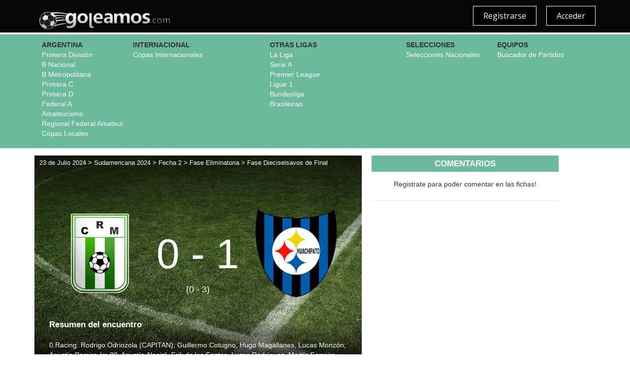

--- FILE ---
content_type: text/html; charset=iso-8859-1
request_url: https://www.goleamos.com/index.php?pagina=ficha&idp=77117
body_size: 9072
content:

<!DOCTYPE html>

<html>

  <head>

    <meta http-equiv="Content-Type" content="text/html; charset=windows-1252">

    <meta http-equiv="X-UA-Compatible" content="IE=edge">

    <meta name="viewport" content="width=device-width, initial-scale=1">

    <title>Goleamos</title>

    <meta name="language" content="es" />

    <META NAME="DISTRIBUTION" CONTENT="GLOBAL">

    <meta name="Revisit" content="2 days" />

    <META NAME="robots" content="ALL">

    <META name="robots" content="index, follow">

	<link href="https://maxcdn.bootstrapcdn.com/font-awesome/4.2.0/css/font-awesome.min.css" rel="stylesheet">

	<!-- Bootstrap -->

   <!-- <link href="css/style.css" rel="stylesheet"> -->

   <link href="css/bootstrap.css" rel="stylesheet">

	<link href="css/style.css" rel="stylesheet">

    <link href="css/bootstrap-theme.css" rel="stylesheet">

	<link href='https://fonts.googleapis.com/css?family=Open+Sans:300italic,400italic,600italic,700italic,800italic,400,300,600,700,800' rel='stylesheet' type='text/css'>

 <link rel='stylesheet'  href="./style/gray_and_gray_dark/style.css" type="text/css" media="all" />

		

     <!-- jQuery (necessary for Bootstrap's JavaScript plugins) -->

    <script src="https://ajax.googleapis.com/ajax/libs/jquery/1.11.1/jquery.min.js"></script>

    <!-- Include all compiled plugins (below), or include individual files as needed -->

    <script src="js/bootstrap.min.js"></script>

    <script src="js/widgest.js"></script>

    <script>

		/* form validation plugin */

			$.fn.goValidate = function() {

				var $form = this,

					$inputs = $form.find('input:text');

			  

				var validators = {

					name: {

						regex: /^[A-Za-z]{3,}$/

					},

					pass: {

						regex: /(?=.*\d)(?=.*[a-z])(?=.*[A-Z]).{6,}/

					},

					email: {

						regex: /^[\w\-\.\+]+\@[a-zA-Z0-9\.\-]+\.[a-zA-z0-9]{2,4}$/

					},

					phone: {

						regex: /^[2-9]\d{2}-\d{3}-\d{4}$/,

					}

				};

				var validate = function(klass, value) {

					var isValid = true,

						error = '';

						

					if (!value && /required/.test(klass)) {

						error = 'This field is required';

						isValid = false;

					} else {

						klass = klass.split(/\s/);

						$.each(klass, function(i, k){

							if (validators[k]) {

								if (value && !validators[k].regex.test(value)) {

									isValid = false;

									error = validators[k].error;

								}

							}

						});

					}

					return {

						isValid: isValid,

						error: error

					}

				};

				var showError = function($input) {

					var klass = $input.attr('class'),

						value = $input.val(),

						test = validate(klass, value);

				  

					$input.removeClass('invalid');

					$('#form-error').addClass('hide');

					

					if (!test.isValid) {

						$input.addClass('invalid');

						

						if(typeof $input.data("shown") == "undefined" || $input.data("shown") == false){

						   $input.popover('show');

						}

						

					}

				  else {

					$input.popover('hide');

				  }

				};

			   

				$inputs.keyup(function() {

					showError($(this));

				});

			  

				$inputs.on('shown.bs.popover', function () {

					$(this).data("shown",true);

				});

			  

				$inputs.on('hidden.bs.popover', function () {

					$(this).data("shown",false);

				});

			  

				$form.submit(function(e) {

				  

					$inputs.each(function() { /* test each input */

						if ($(this).is('.required') || $(this).hasClass('invalid')) {

							showError($(this));

						}

					});

					if ($form.find('input.invalid').length) { /* form is not valid */

						e.preventDefault();

						$('#form-error').toggleClass('hide');

					}

				});

				return this;

			};

			$('form').goValidate(); 

    </script>

<script language="JavaScript"> 

function checkKey(evt){ 

if (evt.ctrlKey) 

alert('No esta permitido.'); 



}



function click(){

if(event.button==2){

alert('No esta permitido.'); 

}

}

document.onmousedown=click;


</script>



<script>

$(document).ready(function(){

$(document).bind("contextmenu",function(e){

return false;

});

});



function disabletext(e){

return false

}

function reEnable(){

return true

}

document.onselectstart=new Function ("return false")

if (window.sidebar){

document.onmousedown=disabletext

document.onclick=reEnable

}

</script>
    <!-- HTML5 shim and Respond.js for IE8 support of HTML5 elements and media queries -->

    <!-- WARNING: Respond.js doesn't work if you view the page via file:// -->

    <!--[if lt IE 9]>

      <script src="https://oss.maxcdn.com/html5shiv/3.7.2/html5shiv.min.js"></script>

      <script src="https://oss.maxcdn.com/respond/1.4.2/respond.min.js"></script>

    <![endif]-->

  </head>
  <body onKeyDown="checkKey(event)" oncontextmenu="return false" onselectstart="return false" ondragstart="return false"> 

  <script>

  window.fbAsyncInit = function() {

    FB.init({

      appId      : '1428089340814758',

      xfbml      : true,

      version    : 'v2.4'

    });

  };



  (function(d, s, id){

     var js, fjs = d.getElementsByTagName(s)[0];

     if (d.getElementById(id)) {return;}

     js = d.createElement(s); js.id = id;

     js.src = "//connect.facebook.net/en_US/sdk.js";

     fjs.parentNode.insertBefore(js, fjs);

   }(document, 'script', 'facebook-jssdk'));

</script>

<link href="./js/select2.css" rel="stylesheet">

<script type="text/javascript" src="./js/select2.js"></script>

 <script>

        $(document).ready(function() { $("#e1").select2(); });

		

	

 </script>

  	<header>

    
       <nav class="navbar navbar-inverse">

            <div class="container">

            <div class="col-xs-12 col-sm-12 col-md-3 col-lg-3" align="left"> 

             <a href="index.php"> <img src="logo.png" width="100%"></a> 

            </div>

            

            	<div class="col-xs-12 col-sm-12 col-md-9 col-lg-9">

            <a href="#myModalI" role="button" data-toggle="modal"><div class="botonm">Acceder</div></a> 

            <a href="#myModal" role="button" data-toggle="modal"><div class="botonm">Registrarse</div></a>

			 </div>
           

                        

          

                    <div id="myModal" class="modal fade " tabindex="-1" role="dialog" aria-labelledby="myModalLabel" aria-hidden="true">

                              <div class="modal-dialog">

                                <div class="modal-content">

                                  <div class="modal-header">

                                  

                                    <span class="form-tit" id="myModalLabel">Bienvenido</span>

                                   

                                  </div>

                                  <div class="modal-body">

                                  	 <!--div class="cont-tit"><p><mark>Registrarse con</mark></p></div>

                               <a href="conectar.php" class="button fb"><button class="face">Facebook</button></a>

							   <a href="auth/login.php?app=google" class="button gg"><button class="goo">Google+</button></a-->

                                    <div class="cont-tit2"><p><mark>Registrarse</mark></p></div>

                                    <form class="form-horizontal col-sm-12" action="index.php#myMensaje" method="post">

                                     <div class="form-group"><input class="form-control2" placeholder="Nombre" data-placement="top" data-trigger="manual" type="text" name="rnombre" required><img src="images/unirse-user.jpg" class="unirse-sobre"></div>

                                     

                                      <div class="form-group"><input class="form-control3" placeholder="Apellido" data-placement="top" data-trigger="manual" type="text" name="rapellido" required><img src="images/unirse-user.jpg" class="unirse-sobre"></div> 

                                      <div class="form-group"><input class="form-control3" placeholder="Correo electr&oacute;nico" data-placement="top" data-trigger="manual" type="email" name="remail" required><img src="images/unirse-sobre.jpg" class="unirse-sobre"></div>

                                 <div class="form-group">     

                                      <div  style="display: block;

  width: 100%;

  margin:-25px 0 20px 0 ;

  padding: 10px 10px 10px 42px;

   font:normal 14px 'Open Sans', Arial, Helvetica, sans-serif;

  line-height: 20px;

  color: #ccc;

  font-weight:300;

  background-color: #333333;

  background-image: none;

  border: 1px solid #6b6b6b; ">                                  Un mail ser&aacute; enviado, con la clave de acceso, a tu casilla luego de registrarte

    </div></div>

                                      <div class="form-group"><button type="submit" class="btn-continue">Continuar</button></div>									<input type="hidden" name="registro" value="si">

                                    </form>

                                  </div>

                                  <div class="modal-footer">

                                  	<div class="text"><p>Al ingresar, aceptas los <a href="index.php?pagina=terminos">T&eacute;rminos y Condiciones</a> y confirmas que le&iacute;ste nuestra <a href="index.php?pagina=politica">Pol&iacute;tica de Privacidad</a>.</p></div>

                                  </div>

                                </div>

                              </div>

                   	</div>

                    <!-- cierro unirse -->

                     

                     <!-- ingresar -->

              <div id="myModalI" class="modal fade" tabindex="-1" role="dialog" aria-labelledby="myModalLabel" aria-hidden="true">

                              <div class="modal-dialog">

                                <div class="modal-content">

                                  <div class="modal-header">

                                  

                                    <span class="form-tit" id="myModalLabel">Bienvenido</span>

                                    

                                  </div>

                                  <div class="modal-body">

                                  	 <!--div class="cont-tit"><p><mark>Entrar con</mark></p></div>

                                     

                               <a href="conectar.php?app=facebook" class="button fb"><button class="face">Facebook</button></a>

							   <a href="auth/login.php?app=google" class="button gg"><button class="goo">Google+</button></a-->

                                     

                                    <div class="cont-tit2"><p><mark>Ingresar</mark></p></div>

                                    <form class="form-horizontal col-sm-12" action="index.php" method="post">

                                      <div class="form-group"><input class="form-control2" placeholder="Correo electr&oacute;nico." data-placement="top" data-trigger="manual" type="text" name="femail"><img src="images/unirse-sobre.jpg" class="unirse-sobre"></div>

                                      <div class="form-group"><input class="form-control3" placeholder="Contrase&ntilde;a" data-placement="top" data-trigger="manual" type="password" name="fclave"><img src="images/unirse-candado.jpg" class="unirse-sobre"></div>

                                      <div class="form-group"><button type="submit" class="btn-continue">Ingresar</button></div><input type="hidden" name="logemail" value="ok">

                                    </form>

                                  </div>

                                  <div class="modal-footer">

                                  	<div class="text" ><p class="olvido"><a href="#myRecupera"  role="button" data-toggle="modal">Olvid&eacute; mi contrase&ntilde;a</a>.</p></div>

                                  </div>

                                </div>

                              </div>

                   	</div>

                    

                     <!-- cierro ingresar -->

                     <!-- Recuperar clave -->

                      <div id="myRecupera" class="modal fade" tabindex="-1" role="dialog" aria-labelledby="myModalLabel" aria-hidden="true" >

                              <div class="modal-dialog" style="background-color:#333333;">

                                <div class="modal-content" style="background-color:#333333;">

                                  <div class="modal-header" style="background-color:#333333;">

                                  

                                    <span class="form-tit" id="myModalLabel" style="background-color:#333333; width:100%">Recupere su contrase&ntilde;a</span>

                                    

                                  </div>

                                  <div class="modal-body" style="background-color:#333333;">

                                  	 

                                    <div class="cont-tit2"><p><mark>Ingrese su Email</mark></p></div>

                                    <form class="form-horizontal col-sm-12" action="index.php" method="post">

                                      <div class="form-group"><input class="form-control2" placeholder="Correo electr&oacute;nico" data-placement="top" data-trigger="manual" type="email" name="remail" style="color:#ccc;" required ><img src="images/unirse-sobre.jpg" class="unirse-sobre"></div>

                                      

                                      <div class="form-group"><button type="submit" class="btn-continue">Recuperar Contrase&ntilde;a</button></div>						<input type="hidden" name="recupera" value="si">

                                    </form>

                                  </div>

                                  <div class="modal-footer">

                                  	<div class="text" ><p class="olvido">La contrase&ntilde;a ser&aacute; enviada a su casilla de correo</p></div>

                                  </div>

                                </div>

                              </div>

                   	</div>

                    <!-- fin recuperar clave -->

  <div id="myPanel" class="modal fade" tabindex="-1" role="dialog" aria-labelledby="myModalLabel" aria-hidden="true">

                              <div class="modal-dialog">

                                <div class="modal-content">

                                  <div class="modal-header">

                                  

                                    <span class="form-tit" id="myModalLabel">Bienvenido, </span>

                                    

                                  </div>

                                  <div class="modal-body">

                                  	 <div class="cont-tit"><p><mark>Aqui puede editar sus datos</mark></p></div>



                                    <form class="form-horizontal col-sm-12" action="index.php" method="post">

                                      <div class="form-group"><input class="form-control2"  data-placement="top" data-trigger="manual" type="text" value="" disabled ><img src="images/unirse-sobre.jpg" class="unirse-sobre"></div>

                                       <div class="form-group"><input class="form-control2" placeholder="Nombre" data-placement="top" data-trigger="manual" type="text" name="rnombre" required value=""><img src="images/unirse-user.jpg" class="unirse-sobre"></div>

                                     

                                      <div class="form-group"><input class="form-control3" placeholder="Apellido" data-placement="top" data-trigger="manual" type="text" name="rapellido" required value=""><img src="images/unirse-user.jpg" class="unirse-sobre"></div>

                                     

                                      <div class="form-group">

                                      <select name="equipoclub" class="form-control3">

                                       <option value="">Selecciona tu equipo</option>

                                       <option  value="ALDOSI">Aldosivi</option> <option  value="ALICCO">Alianza (Cutral Có)</option> <option  value="ALLBOY">All Boys</option> <option  value="ALMAGR">Almagro</option> <option  value="ALMBRO">Almirante Brown</option> <option  value="ALTOS">Altos Hornos Zapla</option> <option  value="ALVARA">Alvarado</option> <option  value="ANDINO">Andino (La Rioja)</option> <option  value="ARG_F">Argentino (Firmat)</option> <option  value="ARGQUI">Argentino (Quilmes)</option> <option  value="ARGJRS">Argentinos</option> <option  value="ARSENA">Arsenal</option> <option  value="ATLANT">Atlanta</option> <option  value="ATLARJ">Atlanta - Argentinos</option> <option  value="ATLCON">Atlético Concepción (Banda del Río Salí)</option> <option  value="LEDESM">Atlético Ledesma</option> <option  value="RAFAEL">Atlético Rafaela</option> <option  value="ATLREG">Atlético Regina</option> <option  value="ATL_SR">Atlético Santa Rosa</option> <option  value="ATLTUC">Atlético Tucumán</option> <option  value="ATLURU">Atlético Uruguay</option> <option  value="BANFIE">Banfield</option> <option  value="BARCEN">Barracas Central</option> <option  value="BARTOL">Bartolomé Mitre (Posadas)</option> <option  value="BELGRA">Belgrano (Córdoba)</option> <option  value="BOCA">Boca Juniors</option> <option  value="CCBA">Central Córdoba (Rosario)</option> <option  value="CCBASG">Central Córdoba (Santiago del Estero)</option> <option  value="CENNOR">Central Norte (Salta)</option> <option  value="CHACAR">Chacarita</option> <option  value="CHACO">Chaco For Ever</option> <option  value="CIPOLL">Cipolletti</option> <option  value="CIDEOT">Círculo Deportivo (Comandante Nicanor Otamendi)</option> <option  value="COLON">Colón (Santa Fe)</option> <option  value="CONCEP">Concepción Fútbol Club (Concepción)</option> <option  value="CRUNOR">Crucero del Norte</option> <option  value="DEFJUS">Defensa y Justicia</option> <option  value="DEFBEL">Defensores de Belgrano</option> <option  value="ARMENI">Deportivo Armenio</option> <option  value="ESPANO">Deportivo Español</option> <option  value="DEPMAN">Deportivo Mandiyú (Corrientes)</option> <option  value="DEPMOR">Deportivo Morón</option> <option  value="ROCA">Deportivo Roca</option> <option  value="DESAMP">Desamparados</option> <option  value="DON_OR">Don Orione (Barranqueras)</option> <option  value="EST_BA">Estudiantes (Caseros)</option> <option  value="EST_LP">Estudiantes (La Plata)</option> <option  value="EST_R4">Estudiantes (Río Cuarto)</option> <option  value="EST_SE">Estudiantes (Santiago del Estero)</option> <option  value="FERRO">Ferro</option> <option  value="FER_LP">Ferro (General Pico)</option> <option  value="GIM_ER">Gimnasia (Concepción del Uruguay)</option> <option  value="GYE_JJ">Gimnasia (Jujuy)</option> <option  value="GYE_LP">Gimnasia (La Plata)</option> <option  value="GYE_MZ">Gimnasia (Mendoza)</option> <option  value="GYT">Gimnasia y Tiro (Salta)</option> <option  value="GODOY">Godoy Cruz</option> <option  value="GAFRAN">Guaraní Antonio Franco (Posadas)</option> <option  value="GUEMES">Güemes (Santiago del Estero)</option> <option  value="HURACA">Huracán</option> <option  value="HUR_CR">Huracán (Comodoro Rivadavia)</option> <option  value="HUR_BB">Huracán (Ingeniero White)</option> <option  value="HUR_MZ">Huracán (San Rafael)</option> <option  value="HUR_TA">Huracán (Tres Arroyos)</option> <option  value="HUR_CT">Huracán Corrientes</option> <option  value="HUR_LH">Huracán Las Heras</option> <option  value="INDEPE">Independiente</option> <option  value="IND_TW">Independiente (Trelew)</option> <option  value="IND_MZ">Independiente Rivadavia</option> <option  value="INSTIT">Instituto</option> <option  value="JORGE">Jorge Newbery (Junín)</option> <option  value="JUVALI">Juventud Alianza (Santa Lucía)</option> <option  value="JUVANT">Juventud Antoniana (Salta)</option> <option  value="JU_SL">Juventud Unida (San Luis)</option> <option  value="KIMBER">Kimberley</option> <option  value="LANUS">Lanús</option> <option  value="LOMA_N">Loma Negra</option> <option  value="LOS_AN">Los Andes</option> <option  value="AND_SJ">Los Andes (San Juan)</option> <option  value="MORENO">Mariano Moreno</option> <option  value="NEWELL">Newell´s</option> <option  value="NUEVA">Nueva Chicago</option> <option  value="OLIMPO">Olimpo</option> <option  value="PATRON">Patronato</option> <option  value="PLATEN">Platense</option> <option  value="PTOCOM">Puerto Comercial</option> <option  value="QUILME">Quilmes</option> <option  value="RACING">Racing</option> <option  value="RAC_CB">Racing (Córdoba)</option> <option  value="RENCES">Renato Cesarini</option> <option  value="RIESTR">Riestra</option> <option  value="RIVER">River Plate</option> <option  value="ROSARI">Rosario Central</option> <option  value="SANLOR">San Lorenzo</option> <option  value="SL_MDP">San Lorenzo (Mar Del Plata)</option> <option  value="SM_MZA">San Martín (Mendoza)</option> <option  value="SM_SJ">San Martín (San Juan)</option> <option  value="SM_TUC">San Martín (Tucumán)</option> <option  value="SAN_TE">San Telmo</option> <option  value="RAMSAN">Santamarina (Tandil)</option> <option  value="SAR_JU">Sarmiento (Junín)</option> <option  value="SAR_CH">Sarmiento (Resistencia)</option> <option  value="SPGUZM">Sportivo Guzmán (San Miguel de Tucumán)</option> <option  value="DEPOIT">Sportivo Italiano</option> <option  value="SPPATR">Sportivo Patria</option> <option  value="TALLAN">Talleres - Lanús</option> <option  value="TALLER">Talleres (Córdoba)</option> <option  value="TAL_RE">Talleres (Remedios de Escalada)</option> <option  value="TEMPER">Temperley</option> <option  value="TIGRE">Tigre</option> <option  value="TIRO">Tiro Federal (Rosario)</option> <option  value="UNIGP">Unión (General Pinedo)</option> <option  value="UNION">Unión (Santa Fe)</option> <option  value="UNI_SV">Unión San Vicente (Córdoba)</option> <option  value="VELEZ">Vélez</option> 
                                      </select> <img src="images/unirse-equi.jpg" class="unirse-sobre">

                                      </div>

                                      <div class="form-group"><input class="form-control3" placeholder="Idolo deportivo" data-placement="top" data-trigger="manual" type="text" name="idolo"  value=""><img src="images/unirse-user.jpg" class="unirse-sobre"></div>

 
  <div class="cont-tit"><p><mark>Si deja en blanco no modifica la contraseÃ¯Â¿Â½a</mark></p></div>                                      

                                      <div class="form-group"><input class="form-control3" placeholder="Contrase&ntilde;a" data-placement="top" data-trigger="manual" type="password" name="fclave1"><img src="images/unirse-candado.jpg" class="unirse-sobre"></div>

                                      <div class="form-group"><input class="form-control3" placeholder="Re Ingrese Contrase&ntilde;a" data-placement="top" data-trigger="manual" type="password" name="fclave2"><img src="images/unirse-candado.jpg" class="unirse-sobre"></div>

                                      <div class="form-group"><button type="submit" class="btn-continue">Guardar</button></div>

                                      <input type="hidden" name="panelupdate" value="1">

                                    </form>

                                  </div>

                                  <div class="modal-footer">

                                  	<div class="text" ><p class="olvido"><a href="index.php?cerrar=si" style="color:#fff; text-decoration:none">Cerrar sesiÃ¯Â¿Â½n</a>.</p></div>

                                  </div>

                                </div>

                              </div>

                   	</div>                 

         </div><!--/.nav-collapse -->

            </div>

          </nav>

  <div  style="height:4px; background-color:#FFF; clear:both;"></div>

			<nav class="navbar navbar-inverse" style="background-color:#6bba9c; border:0px;">

			 <div class="container" >

			   <div class="navbar-header">

                <button type="button" class="navbar-toggle collapsed" data-toggle="collapse" data-target=".navbar-collapse">

                  <span class="sr-only">Toggle navigation</span>

                  <span class="icon-bar"></span>

                  <span class="icon-bar"></span>

                  <span class="icon-bar"></span>

                </button>

                <a class="navbar-brand hidden-sm hidden-md hidden-lg" href="#">Menu</a>

              </div>

              <div class="navbar-collapse collapse" style="padding-bottom:20px;" >
               
					<div class="col-xs-12 col-sm-12 col-md-2 col-lg-2" align="left">		
					     <b>ARGENTINA</b><br>
					    <a href="index.php?pagina=general&s=ARG_1D" class="menu_t">Primera Divisi&oacute;n</a><br>		
						<a href="index.php?pagina=general&s=1536581312" class="menu_t">B Nacional</a> <br>
						<a href="index.php?pagina=general&s=1536804605" class="menu_t">B Metropolitana</a> <br>
						<a href="index.php?pagina=general&s=1536804616" class="menu_t">Primera C</a> <br>
						<a href="index.php?pagina=general&s=1536804624" class="menu_t">Primera D</a> <br>
						<a href="index.php?pagina=general&s=1536804629" class="menu_t">Federal A</a> <br>
						<a href="index.php?pagina=general&s=1532387990" class="menu_t">Amateurismo</a><br>
						<a href="index.php?pagina=general&s=1547425455" class="menu_t">Regional Federal Amateur</a><br>
						<a href="index.php?pagina=general&s=COPARG" class="menu_t">Copas Locales</a><br>
						
					</div>
				    <div class="col-xs-12 col-sm-12 col-md-3 col-lg-3" align="left">	
					    <b>INTERNACIONAL</b><br>
						<a href="index.php?pagina=general&s=INTERN" class="menu_t">Copas Internacionales</a><br>
					
					</div>
					<div class="col-xs-12 col-sm-12 col-md-3 col-lg-3" align="left">	
					   <b>OTRAS LIGAS</b><br>
					    <a href="index.php?pagina=general&s=1520038603" class="menu_t">La Liga</a><br>
						<a href="index.php?pagina=general&s=1520038673" class="menu_t">Serie A</a><br>
						<a href="index.php?pagina=general&s=1520038713" class="menu_t">Premier League</a><br>
						<a href="index.php?pagina=general&s=1520038790" class="menu_t">Ligue 1</a><br>
						<a href="index.php?pagina=general&s=1520038751" class="menu_t">Bundesliga</a><br>
						<a href="index.php?pagina=general&s=1523815525" class="menu_t">Brasileirao</a><br>
						
					</div>
					<div class="col-xs-12 col-sm-12 col-md-2 col-lg-2" align="left">	
					    <b>SELECCIONES</b><br>
						<a href="index.php?pagina=seleccion" class="menu_t">Selecciones Nacionales</a>
						
					
					</div>
					<div class="col-xs-12 col-sm-12 col-md-2 col-lg-2" align="left">	
					<b>EQUIPOS</b><br>
					<a href="index.php?pagina=equipos" class="menu_t">Buscador de Partidos</a>
					</div>
				 </div>

			</div>

			</nav>
			<div  style="height:4px; background-color:#FFF; clear:both;"></div>
         

  	</header>

     

   
 <script>
  (function(i,s,o,g,r,a,m){i['GoogleAnalyticsObject']=r;i[r]=i[r]||function(){
  (i[r].q=i[r].q||[]).push(arguments)},i[r].l=1*new Date();a=s.createElement(o),
  m=s.getElementsByTagName(o)[0];a.async=1;a.src=g;m.parentNode.insertBefore(a,m)
  })(window,document,'script','//www.google-analytics.com/analytics.js','ga');


  ga('create', 'UA-71378615-1', 'auto');
  ga('send', 'pageview');


</script>

 <!-- Comienza script de google -->
<!-- Inserta esta etiqueta en la secciï¿½n "head" o justo antes de la etiqueta "body" de cierre. -->
<script src="https://apis.google.com/js/platform.js" async defer>
  {lang: 'es'}
</script>

   
  <!-- Comienza sript para los botones de compartir de facebook -->
   <div id="fb-root"></div>
<script>(function(d, s, id) {
  var js, fjs = d.getElementsByTagName(s)[0];
  if (d.getElementById(id)) return;
  js = d.createElement(s); js.id = id;
  js.src = "//connect.facebook.net/es_LA/sdk.js#xfbml=1&version=v2.5&appId=1428089340814758";
  fjs.parentNode.insertBefore(js, fjs);
}(document, 'script', 'facebook-jssdk'));</script>

   <!-- Comienza sript para los botones de compartir de twitter -->
 
<script>!function(d,s,id){var js,fjs=d.getElementsByTagName(s)[0],p=/^http:/.test(d.location)?'http':'https';if(!d.getElementById(id)){js=d.createElement(s);js.id=id;js.src=p+'://platform.twitter.com/widgets.js';fjs.parentNode.insertBefore(js,fjs);}}(document, 'script', 'twitter-wjs');</script>

<!-- Pinterest -->
<!-- Please call pinit.js only once per page -->
<script async defer src="//assets.pinterest.com/js/pinit.js"></script>

<style>
::-webkit-scrollbar {
    width: 12px;
}

::-webkit-scrollbar-track {
    -webkit-box-shadow: inset 0 0 6px rgba(0,0,0,0.3); 
    border-radius: 10px;
}

::-webkit-scrollbar-thumb {
    border-radius: 10px;
    -webkit-box-shadow: inset 0 0 6px rgba(0,0,0,0.5); 
}
</style>

	 <div class="container">
      <div class="col-xs-12 col-sm-12 col-md-7 col-lg-7 veintem" style="background-color:#000; background-image:url(images/fdo_ficha.jpg); background-repeat:no-repeat; background-position:top center; background-size:100%;min-height:500px; " >
 <div class="col-xs-12 col-sm-12 col-md-12 col-lg-12" align="left" style="color:#fff; margin-bottom:80px; padding-top:0px;padding-left:10px; font-size:.9em; ">
	      23 de Julio 2024 > Sudamericana 2024 > Fecha 2 > Fase Eliminatoria > Fase Dieciseisavos de Final  </div><div class="col-xs-4 col-sm-4 col-md-4 col-lg-4" align="right">
	<img src="./post/racmon.png" style="width:80%;">
	</div>
	<div class="col-xs-4 col-sm-4 col-md-4 col-lg-4" align="center" style="padding-top:30px;"><div style="color:#fff;" class="versus" >0 - 1<br><p style="font-size:18px;">(0 - 3)</p></div>
	
	</div>
	<div class="col-xs-4 col-sm-4 col-md-4 col-lg-4" align="left">
	<img src="./post/huachi.png" style="width:80%;">
	</div> 
 <div class="col-xs-12 col-sm-12 col-md-12 col-lg-12" style="color:#fff; padding-right:30px;padding-left:30px;padding-top:30px;padding-bottom:50px; background-image:url(images/rinconero.png); background-repeat:no-repeat; background-position:bottom right;" >
       	  <b style="font-size:1.2em">Resumen del encuentro</b><br /><br />
            
      0.Racing: Rodrigo Odriozola (CAPITAN); Guillermo Cotugno, Hugo Magallanes, Lucas Monzón; Agustín Pereira (m.80, Agustín Alaniz), Erik de los Santos, Lucas Rodríguez, Martín Ferreira (m.80, Thiago Espinoza), Jonathan Urretaviscaya (m.70, Tomás Verón Lupi); Hugo Silveira y Dylan Nandín. Entrenador: Eduardo Espinel<br />
<br />
1.Huachipato: Fabián Cerda; Felipe Loyola, Benjamín Gazzolo (CAPITAN), Imanol González, Antonio Castillo; Carlos Villanueva (m.74, Julián Brea), Santiago Silva, Gonzalo Montes; Maximiliano Gutiérrez (m.63, Brayan Palmezano), Mario Briceño (m.82, Joaquín Gutiérrez) y Cris Martínez (m.74, Maximiliano Rodríguez). Entrenador: Francisco Troncoso.<br />
<br />
Gol en el primer tiempo: 9m Cris Martínez de cabeza en el área grande, luego de un rebote del arquero Rodrigo Odriozola al atajarle un penal al propio Martínez, ejecutado con la pierna izquierda y sancionado a instancias del VAR por una mano de Lucas Monzón (1-0 para Huachipato)<br />
<br />
Amonestados en Racing:38m Agustín Pereira, 40m Hugo Magallanes y 82m Dylan Nandín.<br />
<br />
Amonestados en Huachipato: 13m Imanol González<br />
<br />
Árbitro: Juan Benítez (Paraguay)<br />
<br />
Incidencias: Encuentro correspondiente a la vuelta de los dieciseisavos de final de la Copa Sudamericana<br />
<br />
Estadio Centenario de Montevideo<br />
<br />
DEFINICIÓN POR PENALES<br />
Hugo Silveira (Racing, palo) – PIERNA DERECHA<br />
<br />
Gonzalo Montes (Huachipato, convertido) 0-1 PIERNA DERECHA<br />
<br />
Dylan Nandin (Racing, atajado por Fabián Cerda) – PIERNA DERECHA <br />
<br />
Brayan Palmezano (Huachipato, convertido) 0-2 PIERNA IZQUIERDA<br />
<br />
Lucas Rodríguez (Racing, por arriba del travesaño) – PIERNA DERECHA <br />
<br />
Joaquín Gutiérrez (Huachipato, convertido) 0-3 PIERNA DERECHA<br />
<br />
Dato: Huachipato avanzó a los octavos de final al imponerse 3-0 en la tanda de penales.<br />
<br />
<br />
<br />
 
      
      <br /><br /> <div style="float:left;margin-right:5px;"><div class="fb-share-button" data-href="/index.php?pagina=ficha&idp=77117" data-layout="button_count"></div></div>
       <div style="float:left;margin-right:5px"> <a href="https://twitter.com/share" class="twitter-share-button">Tweet</a></div>
       <div class="g-plus" data-action="share" data-annotation="bubble"></div>
       <a data-pin-do="buttonPin" data-pin-count="beside" href="//www.pinterest.com/pin/create/button/?url=/index.php?pagina=ficha&idp=77117&media=%2Fimagen&description=Compartir"><img src="//assets.pinterest.com/images/pidgets/pinit_fg_en_rect_gray_20.png" /></a>
       </div>
           
     </div>
     
    <div class="col-xs-12 col-sm-12 col-md-4 col-lg-4" >
    <div class="titulo_verde" style="margin-bottom:15px;">COMENTARIOS</div>
    <p align="center">Registrate para poder comentar en las fichas!</p>    <div style="clear:both; height:14px; border-bottom:1px solid #e7e7e7; margin-bottom:14px;"></div>
    
    <div style="padding-left:0px;padding-right:0px;overflow:auto;height:70vh;" >
    	    </div>
    </div>
	 </div>
      <div style="height:20px; clear:both;"></div>
      
</div>      

  
			
      <footer>

     	 <div class="container">

       	   <div class="col-xs-12 col-sm-12 col-md-10 col-lg-10">

           	 <p><img src="images/footer-icono.jpg" class="img-cancha hidden-xs" > 2015 Copyright &copy; GOLEAMOS.COM - <a href="index.php?pagina=terminos">T&eacute;rminos y Condiciones</a> - <a href="index.php?pagina=politicas">Pol&iacute;tica de Privacidad</a> - <a href="index.php?pagina=creditos">Cr&eacute;ditos</a> - <a href="index.php?pagina=fuentes">Fuentes Consultadas</a></p>

           	</div>

            <div class="col-xs-12 col-sm-12 col-md-2 col-lg-2">

            	<img src="images/footer-redes.jpg" border="0" usemap="#Map" class="img-redes" >

                <map name="Map">

                  <area shape="rect" coords="2,2,38,39" href="https://twitter.com/goleamosok" target="_blank">

                  <area shape="circle" coords="69,22,20" href="https://www.facebook.com/goleamosok" target="_blank">

                  <!--area shape="circle" coords="116,22,19" href="" target="_blank"-->

                </map>

            </div>

          </div>

      </footer>

   

     
	
    <!--div style="width:100%; height:20px; font-size:9px; color:#000; vertical-align:middle;padding:5px; padding-right:20px;" align="right"><a href="http://www.masweb.com.ar" target="_blank" style="text-decoration:none;">DiseÃ¯Â¿Â½o y ProgramaciÃ¯Â¿Â½n: MasWeb</a></div-->



  </body>

</html>



--- FILE ---
content_type: text/html; charset=utf-8
request_url: https://accounts.google.com/o/oauth2/postmessageRelay?parent=https%3A%2F%2Fwww.goleamos.com&jsh=m%3B%2F_%2Fscs%2Fabc-static%2F_%2Fjs%2Fk%3Dgapi.lb.en.2kN9-TZiXrM.O%2Fd%3D1%2Frs%3DAHpOoo_B4hu0FeWRuWHfxnZ3V0WubwN7Qw%2Fm%3D__features__
body_size: 161
content:
<!DOCTYPE html><html><head><title></title><meta http-equiv="content-type" content="text/html; charset=utf-8"><meta http-equiv="X-UA-Compatible" content="IE=edge"><meta name="viewport" content="width=device-width, initial-scale=1, minimum-scale=1, maximum-scale=1, user-scalable=0"><script src='https://ssl.gstatic.com/accounts/o/2580342461-postmessagerelay.js' nonce="0RPjGBCspMjYoy4aNyIChA"></script></head><body><script type="text/javascript" src="https://apis.google.com/js/rpc:shindig_random.js?onload=init" nonce="0RPjGBCspMjYoy4aNyIChA"></script></body></html>

--- FILE ---
content_type: application/javascript; charset=utf-8
request_url: https://platform.twitter.com/js/button.875525d012a1b53ac68c6e73ac4403fa.js
body_size: 1029
content:
__twttrll([1],{83:function(t,a,e){var n=e(84);t.exports=n.build([e(88)])},88:function(t,a,e){function n(t){return"large"===t?"l":"m"}function s(t){t.params({screenName:{required:!0},lang:{required:!0,transform:d.matchLanguage,fallback:"en"},size:{fallback:"medium",transform:n},showScreenName:{fallback:!0},showCount:{fallback:!0},partner:{fallback:p(o.val,o,"partner")},count:{},preview:{}}),t.define("getUrlParams",function(){return l.compact({id:this.id,lang:this.params.lang,size:this.params.size,screen_name:this.params.screenName,show_count:"none"===this.params.count?!1:this.params.showCount,show_screen_name:this.params.showScreenName,preview:this.params.preview,partner:this.params.partner,dnt:m.enabled(),time:+new Date})}),t.around("widgetDataAttributes",function(t){return l.aug({"screen-name":this.params.screenName},t())}),t.around("scribeNamespace",function(t){return l.aug(t(),{page:"button",section:"follow"})}),t.define("scribeImpression",function(){this.scribe({action:"impression"},{language:this.params.lang,message:[this.params.size,"none"===this.params.count?"nocount":"withcount"].join(":")+":"})}),t.override("render",function(){var t=h(b,{lang:this.params.lang}),a=c.encode(this.getUrlParams()),e=u.base()+t+"#"+a;return this.scribeImpression(),r.all([this.sandbox.setTitle(f),this.sandbox.addClass(w),this.sandbox.loadDocument(e)])})}var r=e(2),i=e(84),o=e(37),u=e(89),m=e(33),h=e(90),l=e(11),c=e(24),p=e(13),g=e(91),d=e(92),b=g.followButtonHtmlPath,f="Twitter Follow Button",w="twitter-follow-button";t.exports=i.couple(e(95),e(96),s)},90:function(t,a){function e(t,a){return t.replace(n,function(t,e){return void 0!==a[e]?a[e]:t})}var n=/\{\{([\w_]+)\}\}/g;t.exports=e},91:function(t,a){t.exports={tweetButtonHtmlPath:"/widgets/tweet_button.63be138ae6e7e33561724f46bdab61ed.{{lang}}.html",followButtonHtmlPath:"/widgets/follow_button.63be138ae6e7e33561724f46bdab61ed.{{lang}}.html",hubHtmlPath:"/widgets/hub.63be138ae6e7e33561724f46bdab61ed.html"}},225:function(t,a,e){var n=e(84);t.exports=n.build([e(226)])},226:function(t,a,e){function n(t){return"large"===t?"l":"m"}function s(t){return b.contains(C,t)}function r(t){return w.hashTag(t,!1)}function i(t){var a=/\+/.test(t)&&!/ /.test(t);return a?t.replace(/\+/g," "):t}function o(t){t.params({lang:{required:!0,transform:_.matchLanguage,fallback:"en"},size:{fallback:"medium",transform:n},type:{fallback:"share",validate:s},text:{transform:i},screenName:{transform:w.screenName},buttonHashtag:{transform:r},partner:{fallback:x(l.val,l,"partner")},via:{},related:{},hashtags:{},url:{}}),t.define("getUrlParams",function(){var t=this.params.text,a=this.params.url,e=this.params.via,n=this.params.related,s=d.getScreenNameFromPage();return"share"===this.params.type?(t=t||m.title,a=a||d.getCanonicalURL()||h.href,e=e||s):s&&(n=n?s+","+n:s),b.compact({id:this.id,lang:this.params.lang,size:this.params.size,type:this.params.type,text:t,url:a,via:e,related:n,button_hashtag:this.params.buttonHashtag,screen_name:this.params.screenName,hashtags:this.params.hashtags,partner:this.params.partner,original_referer:h.href,dnt:p.enabled(),time:+new Date})}),t.around("widgetDataAttributes",function(t){return"mention"==this.params.type?b.aug({"screen-name":this.params.screenName},t()):"hashtag"==this.params.type?b.aug({hashtag:this.params.buttonHashtag},t()):b.aug({url:this.params.url},t())}),t.around("scribeNamespace",function(t){return b.aug(t(),{page:"button",section:this.params.type})}),t.define("scribeImpression",function(){this.scribe({action:"impression"},{language:this.params.lang,message:[this.params.size,"nocount"].join(":")+":"})}),t.override("render",function(){var t,a=g(k,{lang:this.params.lang}),e=f.encode(this.getUrlParams()),n=c.base()+a+"#"+e;switch(this.params.type){case"hashtag":t=H;break;case"mention":t=B;break;default:t=z}return this.scribeImpression(),u.all([this.sandbox.setTitle(P),this.sandbox.addClass(y),this.sandbox.addClass(t),this.sandbox.loadDocument(n)])})}var u=e(2),m=e(9),h=e(18),l=e(37),c=e(89),p=e(33),g=e(90),d=e(35),b=e(11),f=e(24),w=e(23),v=e(84),x=e(13),N=e(91),_=e(92),k=N.tweetButtonHtmlPath,P="Twitter Tweet Button",y="twitter-tweet-button",z="twitter-share-button",H="twitter-hashtag-button",B="twitter-mention-button",C=["share","hashtag","mention"];t.exports=v.couple(e(95),e(96),o)}});